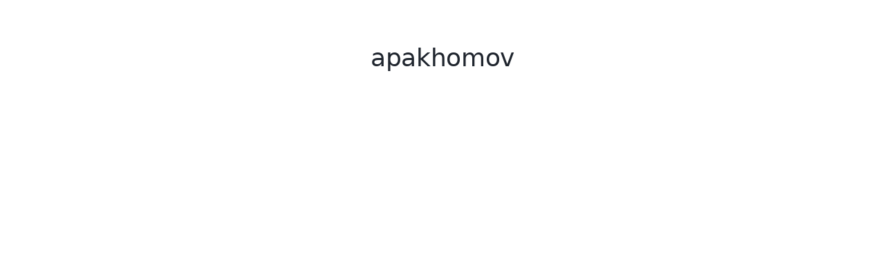

--- FILE ---
content_type: text/html; charset=utf-8
request_url: https://b6cloud.com/o/D8MUyEEQ51U8zm1CUu7N
body_size: 867
content:
<!DOCTYPE html><html><head><meta charSet="utf-8"/><meta name="viewport" content="width=device-width, initial-scale=1, maximum-scale=1"/><link rel="icon" type="image/png" href="/images/favicon-32x32.png" sizes="32x32"/><link rel="icon" type="image/png" href="/images/favicon-16x16.png" sizes="16x16"/><link rel="icon" href="/favicon.ico"/><title>apakhomov</title><meta name="description" content=""/><meta name="next-head-count" content="7"/><link rel="preload" href="/_next/static/css/1c9be69a3fb6fe42.css" as="style"/><link rel="stylesheet" href="/_next/static/css/1c9be69a3fb6fe42.css" data-n-g=""/><link rel="preload" href="/_next/static/css/b699052f673cc0b9.css" as="style"/><link rel="stylesheet" href="/_next/static/css/b699052f673cc0b9.css" data-n-p=""/><noscript data-n-css=""></noscript><script defer="" nomodule="" src="/_next/static/chunks/polyfills-c67a75d1b6f99dc8.js"></script><script src="/_next/static/chunks/webpack-1cd1dcce77cd5371.js" defer=""></script><script src="/_next/static/chunks/framework-4ed89e9640adfb9e.js" defer=""></script><script src="/_next/static/chunks/main-fee2f46a27d415d8.js" defer=""></script><script src="/_next/static/chunks/pages/_app-6716b4b8bd81d359.js" defer=""></script><script src="/_next/static/chunks/5484-a8c310997d07fec6.js" defer=""></script><script src="/_next/static/chunks/7856-d06918a1af3cb8b3.js" defer=""></script><script src="/_next/static/chunks/8924-780865fd66a42f56.js" defer=""></script><script src="/_next/static/chunks/pages/o/%5Bslug%5D-a5b6ec10166bc421.js" defer=""></script><script src="/_next/static/KRDbMVIkLy4kbf9LfScAf/_buildManifest.js" defer=""></script><script src="/_next/static/KRDbMVIkLy4kbf9LfScAf/_ssgManifest.js" defer=""></script></head><body><div id="__next"><input hidden="" multiple="" id="ok-editor-file-input" class="hidden-file-input" type="file" tabindex="-1" value=""/><div class="o_container__NBEaZ"><header class="public-page-header_header__JqWA9"></header><main class="o_content__wqPTM"><h1 class="ant-typography o_title__h9JS_">apakhomov</h1></main></div></div><script id="__NEXT_DATA__" type="application/json">{"props":{"pageProps":{"organization":{"updatedBy":"0wGGQuPCq2Y7SJf3aDgHMEtrnfY2","updatedDate":1617840665627,"createdDate":1617840665627,"createdBy":"0wGGQuPCq2Y7SJf3aDgHMEtrnfY2","name":"apakhomov","id":"D8MUyEEQ51U8zm1CUu7N","slug":"D8MUyEEQ51U8zm1CUu7N"}},"__N_SSG":true},"page":"/o/[slug]","query":{"slug":"D8MUyEEQ51U8zm1CUu7N"},"buildId":"KRDbMVIkLy4kbf9LfScAf","isFallback":false,"gsp":true,"scriptLoader":[]}</script></body></html>

--- FILE ---
content_type: text/css; charset=utf-8
request_url: https://b6cloud.com/_next/static/css/b94f2ef077a4f518.css
body_size: -164
content:
.context-menu_contextMenu__8_oHH>.tippy-content{padding:4px}

--- FILE ---
content_type: application/javascript; charset=utf-8
request_url: https://b6cloud.com/js/woopra.js
body_size: 363
content:
!(function(){var t,o,c,e=window,n=document,r=arguments,a="script",i=["call","cancelAction","config","identify","push","track","trackClick","trackForm","update","visit"],s=function(){var t,o=this,c=function(t){o[t]=function(){return o._e.push([t].concat(Array.prototype.slice.call(arguments,0))),o}};for(o._e=[],t=0;t<i.length;t+=1){c(i[t])}};for(e.__woo=e.__woo||{},t=0;t<r.length;t+=1){e.__woo[r[t]]=e[r[t]]=e[r[t]]||new s()}((o=n.createElement(a)).async=1),(o.src="https://static.woopra.com/js/w.js"),(c=n.getElementsByTagName(a)[0]).parentNode.insertBefore(o,c)})("woopra");
